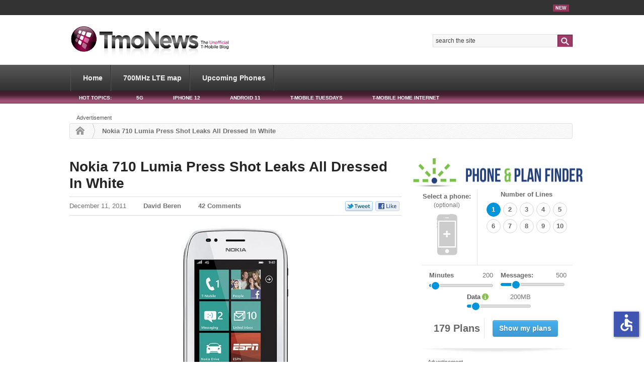

--- FILE ---
content_type: text/html; charset=utf-8
request_url: https://disqus.com/embed/comments/?base=default&f=tmonews&t_i=26878%20https%3A%2F%2Fwww.tmonews.com%3Fp%3D26878&t_u=https%3A%2F%2Fwww.tmonews.com%2F2011%2F12%2Fnokia-710-lumia-press-shot-leaks-all-dressed-in-white%2F&t_e=Nokia%20710%20Lumia%20Press%20Shot%20Leaks%20All%20Dressed%20In%20White&t_d=Nokia%20710%20Lumia%20Press%20Shot%20Leaks%20All%20Dressed%20In%20White&t_t=Nokia%20710%20Lumia%20Press%20Shot%20Leaks%20All%20Dressed%20In%20White&s_o=default
body_size: 7810
content:
<!DOCTYPE html>

<html lang="en" dir="ltr" class="not-supported type-">

<head>
    <title>Disqus Comments</title>

    
    <meta name="viewport" content="width=device-width, initial-scale=1, maximum-scale=1, user-scalable=no">
    <meta http-equiv="X-UA-Compatible" content="IE=edge"/>

    <style>
        .alert--warning {
            border-radius: 3px;
            padding: 10px 15px;
            margin-bottom: 10px;
            background-color: #FFE070;
            color: #A47703;
        }

        .alert--warning a,
        .alert--warning a:hover,
        .alert--warning strong {
            color: #A47703;
            font-weight: bold;
        }

        .alert--error p,
        .alert--warning p {
            margin-top: 5px;
            margin-bottom: 5px;
        }
        
        </style>
    
    <style>
        
        html, body {
            overflow-y: auto;
            height: 100%;
        }
        

        #error {
            display: none;
        }

        .clearfix:after {
            content: "";
            display: block;
            height: 0;
            clear: both;
            visibility: hidden;
        }

        
    </style>

</head>
<body>
    

    
    <div id="error" class="alert--error">
        <p>We were unable to load Disqus. If you are a moderator please see our <a href="https://docs.disqus.com/help/83/"> troubleshooting guide</a>. </p>
    </div>

    
    <script type="text/json" id="disqus-forumData">{"session":{"canModerate":false,"audienceSyncVerified":false,"canReply":true,"mustVerify":false,"recaptchaPublicKey":"6LfHFZceAAAAAIuuLSZamKv3WEAGGTgqB_E7G7f3","mustVerifyEmail":false},"forum":{"aetBannerConfirmation":null,"founder":"1158406","twitterName":"TMoNews","commentsLinkOne":"1 Comment","guidelines":null,"disableDisqusBrandingOnPolls":false,"commentsLinkZero":"0 Comments","disableDisqusBranding":false,"id":"tmonews","createdAt":"2009-11-10T21:37:59.852407","category":"Tech","aetBannerEnabled":false,"aetBannerTitle":null,"raw_guidelines":null,"initialCommentCount":null,"votingType":null,"daysUnapproveNewUsers":null,"installCompleted":true,"moderatorBadgeText":"","commentPolicyText":null,"aetEnabled":false,"channel":null,"sort":2,"description":"\u003cp>T-Mobile cell phone news site\u003c/p>","organizationHasBadges":true,"newPolicy":true,"raw_description":"T-Mobile cell phone news site","customFont":null,"language":"en","adsReviewStatus":1,"commentsPlaceholderTextEmpty":null,"daysAlive":0,"forumCategory":{"date_added":"2016-01-28T01:54:31","id":8,"name":"Tech"},"linkColor":null,"colorScheme":"auto","pk":"221433","commentsPlaceholderTextPopulated":null,"permissions":{},"commentPolicyLink":null,"aetBannerDescription":null,"favicon":{"permalink":"https://disqus.com/api/forums/favicons/tmonews.jpg","cache":"//a.disquscdn.com/1768293611/images/favicon-default.png"},"name":"TmoNews","commentsLinkMultiple":"{num} Comments","settings":{"threadRatingsEnabled":false,"adsDRNativeEnabled":false,"behindClickEnabled":false,"disable3rdPartyTrackers":false,"adsVideoEnabled":true,"adsProductVideoEnabled":true,"adsPositionBottomEnabled":true,"ssoRequired":false,"contextualAiPollsEnabled":false,"unapproveLinks":true,"adsPositionRecommendationsEnabled":true,"adsEnabled":true,"adsProductLinksThumbnailsEnabled":false,"hasCustomAvatar":false,"organicDiscoveryEnabled":true,"adsProductDisplayEnabled":true,"adsProductLinksEnabled":false,"audienceSyncEnabled":false,"threadReactionsEnabled":false,"linkAffiliationEnabled":false,"adsPositionAiPollsEnabled":true,"disableSocialShare":false,"adsPositionTopEnabled":true,"adsProductStoriesEnabled":false,"sidebarEnabled":false,"adultContent":false,"allowAnonVotes":false,"gifPickerEnabled":false,"mustVerify":true,"badgesEnabled":false,"mustVerifyEmail":true,"allowAnonPost":false,"unapproveNewUsersEnabled":false,"mediaembedEnabled":false,"aiPollsEnabled":true,"userIdentityDisabled":false,"adsPositionPollEnabled":false,"discoveryLocked":false,"validateAllPosts":false,"adsSettingsLocked":false,"isVIP":false,"adsPositionInthreadEnabled":true},"organizationId":48,"typeface":"auto","url":"http://tmonews.com/","daysThreadAlive":0,"avatar":{"small":{"permalink":"https://disqus.com/api/forums/avatars/tmonews.jpg?size=32","cache":"//a.disquscdn.com/1768293611/images/noavatar32.png"},"large":{"permalink":"https://disqus.com/api/forums/avatars/tmonews.jpg?size=92","cache":"//a.disquscdn.com/1768293611/images/noavatar92.png"}},"signedUrl":"http://disq.us/?url=http%3A%2F%2Ftmonews.com%2F&key=HCBNMPxMTJKBKs7gVkwkQA"}}</script>

    <div id="postCompatContainer"><div class="comment__wrapper"><div class="comment__name clearfix"><img class="comment__avatar" src="//a.disquscdn.com/1768293611/images/noavatar92.png" width="32" height="32" /><strong><a href="">lubba</a></strong> &bull; 14 years ago
        </div><div class="comment__content"><p>Wonder if they take their customers seriously?</p></div></div><div class="comment__wrapper"><div class="comment__name clearfix"><img class="comment__avatar" src="https://c.disquscdn.com/uploads/users/2280/6207/avatar92.jpg?1370539200" width="32" height="32" /><strong><a href="">MuthaEffinStephen</a></strong> &bull; 14 years ago
        </div><div class="comment__content"><p>You think ?</p></div></div><div class="comment__wrapper"><div class="comment__name clearfix"><img class="comment__avatar" src="//a.disquscdn.com/1768293611/images/noavatar92.png" width="32" height="32" /><strong><a href="">lubba</a></strong> &bull; 14 years ago
        </div><div class="comment__content"><p>Guess if they did, they wouldn't be in the plight they are in right now.</p></div></div><div class="comment__wrapper"><div class="comment__name clearfix"><img class="comment__avatar" src="//a.disquscdn.com/1768293611/images/noavatar92.png" width="32" height="32" /><strong><a href="">lubba</a></strong> &bull; 14 years ago
        </div><div class="comment__content"><p>Wonder if Tmo execs are reading these posts?   </p></div></div><div class="comment__wrapper"><div class="comment__name clearfix"><img class="comment__avatar" src="//a.disquscdn.com/1768293611/images/noavatar92.png" width="32" height="32" /><strong><a href="">daddy_spank</a></strong> &bull; 14 years ago
        </div><div class="comment__content"><p>I think it looks sexy. Only missing wifi calling and front camera. WP7 is way smoother than android, and Nokia hardware and battery life are legendary. Dont know why people are whining about the 800 so much, there really isnt much difference.</p></div></div><div class="comment__wrapper"><div class="comment__name clearfix"><img class="comment__avatar" src="//a.disquscdn.com/1768293611/images/noavatar92.png" width="32" height="32" /><strong><a href="">TiredofwaitingforyouNokia</a></strong> &bull; 14 years ago
        </div><div class="comment__content"><p>YAWN.......  all I can think is that it is Nokia that is keeping the 800 or anything better away from T-Mobile. </p><p>And T-mobile said "we'll take what you give us because we need to be your friend since we aren't with Apple".</p><p>Meanwhile, those hoping for a GOOD slider keyboard Nokia WP continues to ponder other alternatives.</p></div></div><div class="comment__wrapper"><div class="comment__name clearfix"><img class="comment__avatar" src="//a.disquscdn.com/1768293611/images/noavatar92.png" width="32" height="32" /><strong><a href="">None</a></strong> &bull; 14 years ago
        </div><div class="comment__content"><p>Dell Venue Pro is a pretty slick phone and a steal at $300 if you are into that form factor</p></div></div><div class="comment__wrapper"><div class="comment__name clearfix"><img class="comment__avatar" src="//a.disquscdn.com/1768293611/images/noavatar92.png" width="32" height="32" /><strong><a href="">TiredofwaitingforyouNokia</a></strong> &bull; 14 years ago
        </div><div class="comment__content"><p>Funny, I did go look at that just after posting this earlier today figuring Nokia-Tmobile wasn't going to deliver what I needed until later next year at this rate.  It is a big phone, but I have read many comments like yours giving it praise.</p><p>Thanks...</p></div></div><div class="comment__wrapper"><div class="comment__name clearfix"><img class="comment__avatar" src="//a.disquscdn.com/1768293611/images/noavatar92.png" width="32" height="32" /><strong><a href="">Ibleedmagenta</a></strong> &bull; 14 years ago
        </div><div class="comment__content"><p>I honestly don't know why people dont like Mango or wp7 for that matter. The windows OS is more stable than any android build to date. I've had blackberry, android, and wp7. Windows 7 is a more intuitive interface. the advances they've made from windows os prior to wp7. I love the people hub, and how mango has integrated twitter better than android has with touchwiz or sense or mysense (which is completely different from regular sense) as well as linkedin. The HTC Radar is a great wp7 phone, but the phone with the best screen real estate is the Samsung Focus on death star.</p></div></div><div class="comment__wrapper"><div class="comment__name clearfix"><img class="comment__avatar" src="//a.disquscdn.com/1768293611/images/noavatar92.png" width="32" height="32" /><strong><a href="">Guest</a></strong> &bull; 14 years ago
        </div><div class="comment__content"><p>The reality is, when you are a struggling device maker running a struggling OS the last thing you want to do is release a phone that is likely to just disappear amongst the sea of high end rivals. Releasing just one high end Nokia WP7 on tmo would have been much better than two low end phones that won't even be considered.</p><p>Bottom line this device will not do well because there really isn't a good reason to buy it over the radar, which itself is not selling well. Stupid move all round by Nokia, Microsoft and Tmobile.</p></div></div><div class="comment__wrapper"><div class="comment__name clearfix"><img class="comment__avatar" src="//a.disquscdn.com/1768293611/images/noavatar92.png" width="32" height="32" /><strong><a href="">NicholasMoore</a></strong> &bull; 14 years ago
        </div><div class="comment__content"><p>I agree the Lumia 710 is a hard sell when compared to the Radar 4G. They both have their pros and cons though. I just recently compared the two pretty good and decided on the Radar 4G. I like the camera specs/options and FFC better. But the Lumia 710 does have some things going for it. Here's what I found when comparing the two. Of course the Lumia 710 is not released/reviewed yet so this is based on what pre-release info I could find.</p><p>Nokia Lumia 710 vs HTC Radar 4G:</p><p>Lumia 710:<br>Phone color is customizable with changeable back cover. Distinctive looks.<br>Processor is faster (1.4Ghz) vs the Radar (1Ghz)<br>Phone comes with free Nokia Drive (navigation) and Nokia Music software<br>ClearBlack Display should be better in the sunlight vs the Radar</p><p>Radar 4G:<br>Slightly larger screen (3.8inch vs the Lumia's 3.7inch)<br>Has a front facing camera<br>Camera has "burst mode" and "panorama mode"<br>Based on specs, rear camera is better in low light w/ back side illumination and a better aperture.</p><p></p></div></div><div class="comment__wrapper"><div class="comment__name clearfix"><img class="comment__avatar" src="https://c.disquscdn.com/uploads/users/478/8052/avatar92.jpg?1330460466" width="32" height="32" /><strong><a href="">Michael Lococo</a></strong> &bull; 14 years ago
        </div><div class="comment__content"><p>It's a hard sell when compared to an HTC HD2 running WP7!</p></div></div><div class="comment__wrapper"><div class="comment__name clearfix"><img class="comment__avatar" src="//a.disquscdn.com/1768293611/images/noavatar92.png" width="32" height="32" /><strong><a href="">whiskers</a></strong> &bull; 14 years ago
        </div><div class="comment__content"><p>That's because the Radar is a ugly POS with a smaller screen than my HD7 that has WM 7.5 on it as well. The only thing the Radar has going for it is the HSPA+ speeds whenever you can get in a area to receive it , lol. <br>Most of the time it's still 3G coverage.</p></div></div><div class="comment__wrapper"><div class="comment__name clearfix"><img class="comment__avatar" src="//a.disquscdn.com/1768293611/images/noavatar92.png" width="32" height="32" /><strong><a href="">Gsm1900</a></strong> &bull; 14 years ago
        </div><div class="comment__content"><p>I think the Radar is a sharp phone, not a "ugly POS". It does have a smaller screen, but it also has a faster processor, and more ram.</p><p>T-Mobile's HSPA+ network is the largest 4G network in the US. Sure, it isnt as large as any carrier's voice network, but it covers 200M people. The majority of large metro cities are covered, so unless you are very rural, you are usually good.</p></div></div><div class="comment__wrapper"><div class="comment__name clearfix"><img class="comment__avatar" src="//a.disquscdn.com/1768293611/images/noavatar92.png" width="32" height="32" /><strong><a href="">whiskers</a></strong> &bull; 14 years ago
        </div><div class="comment__content"><p>Its still a single core processor and once your out of the limited 4G HSPA+ area and it drops to 3G speeds you can't see any of the extra processing power being used.<br>Sure if you live in a HSPA+ area and spend most of your time in it , it's a great service . But in reality T-Mobile may be the largest 4G available right now , but the whole network is mostly 3G service and Edge service 30 minutes outside of most major cities.</p></div></div><div class="comment__wrapper"><div class="comment__name clearfix"><img class="comment__avatar" src="//a.disquscdn.com/1768293611/images/noavatar92.png" width="32" height="32" /><strong><a href="">Yawning</a></strong> &bull; 14 years ago
        </div><div class="comment__content"><p>"Its still a single core processor".... spoken like a Android fan?  Try WP7 with a single core processor and you'll see that it really doesn't matter THAT much...and in fact...the battery is going to last longer on these Nokias than MOST of what you're running Android on.</p><p></p></div></div><div class="comment__wrapper"><div class="comment__name clearfix"><img class="comment__avatar" src="//a.disquscdn.com/1768293611/images/noavatar92.png" width="32" height="32" /><strong><a href="">Guest</a></strong> &bull; 14 years ago
        </div><div class="comment__content"><p>Its not just about being an Android fan to want a faster processor. 1ghz single-core is 2 year old technology, and having something old will disuade people from buying this "new" device. Its just a fact, doesn't matter how well windows runs on it. iOS runs fine on a 600mhz processor, but millions of people ran out to buy a dual core version. Thats just the way it works when it comes to pitching technology to the masses, you have to keep up with trends, and this phone doesn't even come close to doing that.</p><p>And nice dig at Android fans, someone a little sensitive about their favorite failing mobile platform?</p></div></div><div class="comment__wrapper"><div class="comment__name clearfix"><img class="comment__avatar" src="https://c.disquscdn.com/uploads/users/478/8052/avatar92.jpg?1330460466" width="32" height="32" /><strong><a href="">Michael Lococo</a></strong> &bull; 14 years ago
        </div><div class="comment__content"><p>Not to mention the fact that you pay the same for 3G or low-end 4G that someone with T-Mobile's 4G-42 does.  The only way to get 4G-42 is with an upgraded CPU and they are all dual-core!</p></div></div><div class="comment__wrapper"><div class="comment__name clearfix"><img class="comment__avatar" src="//a.disquscdn.com/1768293611/images/noavatar92.png" width="32" height="32" /><strong><a href="">whiskers</a></strong> &bull; 14 years ago
        </div><div class="comment__content"><p>HELLO , i just stated above that i have the HD7 and use it .<br>Learn to READ and Relax a little.<br>Wife has an Android , not my bag of tea.</p></div></div><div class="comment__wrapper"><div class="comment__name clearfix"><img class="comment__avatar" src="//a.disquscdn.com/1768293611/images/noavatar92.png" width="32" height="32" /><strong><a href="">TMobile_employee</a></strong> &bull; 14 years ago
        </div><div class="comment__content"><p>Hopefully the merger will solve all this back and forth bickering.  </p></div></div><div class="comment__wrapper"><div class="comment__name clearfix"><img class="comment__avatar" src="https://c.disquscdn.com/uploads/users/478/8052/avatar92.jpg?1330460466" width="32" height="32" /><strong><a href="">Michael Lococo</a></strong> &bull; 14 years ago
        </div><div class="comment__content"><p>Don't hold your breath on the merger...  The Fat lady is getting ready to sing in a couple weeks!   Maybe the Dish Network merger can proceed after that.  Yeah "D-Mobile"!</p></div></div><div class="comment__wrapper"><div class="comment__name clearfix"><img class="comment__avatar" src="//a.disquscdn.com/1768293611/images/noavatar92.png" width="32" height="32" /><strong><a href="">Disgruntled </a></strong> &bull; 14 years ago
        </div><div class="comment__content"><p>Nokia needs to stick with handsets for third world countries. That is the only thing they do right . </p></div></div><div class="comment__wrapper"><div class="comment__name clearfix"><img class="comment__avatar" src="https://c.disquscdn.com/uploads/users/140/8910/avatar92.jpg?1364696190" width="32" height="32" /><strong><a href="">DtheArtist</a></strong> &bull; 14 years ago
        </div><div class="comment__content"><p>The fact is has no front facing camera, &amp; a 3.7" screen when we already have a HTC Radar w/ a 3.8" is a major fail. Sure high-end is not the only market, but you can ease on down to low-end phones after you already get the primary smartphone users to like &amp; buy it (hence: high-end WP7 Mango devices) T-Mobile continues to drop the ball. I'm normally optimistic, but this is aggravating. With WP7 Mango being so new, they (on T-Mobile) need to continuously hit us w/ the top notch they can offer, so people can actually want to migrate over &amp; or get into WP7 (Mango). This just isn't cutting it. I remember I was gonna wait for a WP7 Mango Device, but the HTC Radar didn't match up to what I wanted. Then, I LOVE Nokia, so I was gonna settle for this even thou I already used my upgrade, I was just gonna sell my Sensation, but this.... no. This is another no. When will we get a outstanding WP7 Mango device? Seriously all I want is like 4" &amp; a good front facing camera, that's it. It would be preferable if it could be made by Nokia too.</p></div></div><div class="comment__wrapper"><div class="comment__name clearfix"><img class="comment__avatar" src="https://c.disquscdn.com/uploads/users/478/8052/avatar92.jpg?1330460466" width="32" height="32" /><strong><a href="">Michael Lococo</a></strong> &bull; 14 years ago
        </div><div class="comment__content"><p>Well T-Mobile and Nokia reps have both told me to keep my eyes peeled for something new soon...  not quite sure what the timeline is on "soon" or what "something new" will be.  It was in response to a similar complaint/ I mean/ discussion I was having on twitter.  I was saying I would like to see a device like the Nokia Lumia 800 with the screen size of an HTC Titan running on T-Mobile's 4G-42. I know it's a huge leap from where we are today but Windows phone's deserve the better hardware. </p></div></div><div class="comment__wrapper"><div class="comment__name clearfix"><img class="comment__avatar" src="https://c.disquscdn.com/uploads/users/140/8910/avatar92.jpg?1364696190" width="32" height="32" /><strong><a href="">DtheArtist</a></strong> &bull; 14 years ago
        </div><div class="comment__content"><p>Yes, hopefully they follow through on that. That would be great, seriously.</p></div></div><div class="comment__wrapper"><div class="comment__name clearfix"><img class="comment__avatar" src="//a.disquscdn.com/1768293611/images/noavatar92.png" width="32" height="32" /><strong><a href="">Asdflk</a></strong> &bull; 14 years ago
        </div><div class="comment__content"><p>You mean HTC Radar...NOT Radio lol</p></div></div><div class="comment__wrapper"><div class="comment__name clearfix"><img class="comment__avatar" src="https://c.disquscdn.com/uploads/users/140/8910/avatar92.jpg?1364696190" width="32" height="32" /><strong><a href="">DtheArtist</a></strong> &bull; 14 years ago
        </div><div class="comment__content"><p>Changed*</p></div></div><div class="comment__wrapper"><div class="comment__name clearfix"><img class="comment__avatar" src="//a.disquscdn.com/1768293611/images/noavatar92.png" width="32" height="32" /><strong><a href="">TheSeph</a></strong> &bull; 14 years ago
        </div><div class="comment__content"><p>This a low end phone and will be an attractive product for people not wanting to spend a lot of money on a phone.</p><p>The one glaring omission is the lack of a Nokia Music tile in the promo.  No free unlimited streaming and downloads in the US?</p></div></div><div class="comment__wrapper"><div class="comment__name clearfix"><img class="comment__avatar" src="https://c.disquscdn.com/uploads/users/959/9404/avatar92.jpg?1429249539" width="32" height="32" /><strong><a href="">J. Williams</a></strong> &bull; 14 years ago
        </div><div class="comment__content"><p>4G Windows Phone, always a good thing.  Lighten up people, everything that comes out will NOT be a super phone.  There is a phone for everyone, and this one is for SOMEONE. lol, it really is...</p></div></div><div class="comment__wrapper"><div class="comment__name clearfix"><img class="comment__avatar" src="https://c.disquscdn.com/uploads/users/478/8052/avatar92.jpg?1330460466" width="32" height="32" /><strong><a href="">Michael Lococo</a></strong> &bull; 14 years ago
        </div><div class="comment__content"><p>Yes but when Santa takes them back to the workshop...  who's left to buy these puny phones? :-)</p></div></div><div class="comment__wrapper"><div class="comment__name clearfix"><img class="comment__avatar" src="https://c.disquscdn.com/uploads/users/226/7235/avatar92.jpg?1268708785" width="32" height="32" /><strong><a href="">lilcy</a></strong> &bull; 14 years ago
        </div><div class="comment__content"><p>Well, can't wait to get one! As I have already got many tips from Aneesoft, wish it could give me much more surprises. </p></div></div><div class="comment__wrapper"><div class="comment__name clearfix"><img class="comment__avatar" src="//a.disquscdn.com/1768293611/images/noavatar92.png" width="32" height="32" /><strong><a href="">QDOG8</a></strong> &bull; 14 years ago
        </div><div class="comment__content"><p>Gross! It's a phone with buttons. ..Ice Cream Sandwich FTW!!</p></div></div><div class="comment__wrapper"><div class="comment__name clearfix"><img class="comment__avatar" src="//a.disquscdn.com/1768293611/images/noavatar92.png" width="32" height="32" /><strong><a href="">Jlrobinson19</a></strong> &bull; 14 years ago
        </div><div class="comment__content"><p>its actually the Astound that now runs WP7</p></div></div><div class="comment__wrapper"><div class="comment__name clearfix"><img class="comment__avatar" src="https://c.disquscdn.com/uploads/users/1729/608/avatar92.jpg?1321812134" width="32" height="32" /><strong><a href="">UglyPete</a></strong> &bull; 14 years ago
        </div><div class="comment__content"><p>no, because then it would have a ffc, nfc, amoled screen...</p></div></div><div class="comment__wrapper"><div class="comment__name clearfix"><img class="comment__avatar" src="//a.disquscdn.com/1768293611/images/noavatar92.png" width="32" height="32" /><strong><a href="">RimjOb</a></strong> &bull; 14 years ago
        </div><div class="comment__content"><p>Blackberry OS 10 and bb messenger and uma wifi calling out the box and this phone is perfect.</p></div></div><div class="comment__wrapper"><div class="comment__name clearfix"><img class="comment__avatar" src="//a.disquscdn.com/1768293611/images/noavatar92.png" width="32" height="32" /><strong><a href="">SilentRick</a></strong> &bull; 14 years ago
        </div><div class="comment__content"><p>No front facing camera so who gives a crap. Way to disappoint yet again Nokia. </p></div></div><div class="comment__wrapper"><div class="comment__name clearfix"><img class="comment__avatar" src="//a.disquscdn.com/1768293611/images/noavatar92.png" width="32" height="32" /><strong><a href="">Roger</a></strong> &bull; 14 years ago
        </div><div class="comment__content"><p>Frontfacing camera would've made this phone perfect.</p></div></div><div class="comment__wrapper"><div class="comment__name clearfix"><img class="comment__avatar" src="https://c.disquscdn.com/uploads/users/5328/9855/avatar92.jpg?1471549599" width="32" height="32" /><strong><a href="">CravenSouls</a></strong> &bull; 14 years ago
        </div><div class="comment__content"><p>Put ICS on it and I'm sold!</p></div></div><div class="comment__wrapper"><div class="comment__name clearfix"><img class="comment__avatar" src="//a.disquscdn.com/1768293611/images/noavatar92.png" width="32" height="32" /><strong><a href="">Stupidphone</a></strong> &bull; 14 years ago
        </div><div class="comment__content"><p> Looks a high priced pos nuron. Add some windows phone garb and youll have plenty of upset customers. Ill pass</p></div></div><div class="comment__wrapper"><div class="comment__name clearfix"><img class="comment__avatar" src="https://c.disquscdn.com/uploads/users/115/9823/avatar92.jpg?1365676207" width="32" height="32" /><strong><a href="">Christopher_McG</a></strong> &bull; 14 years ago
        </div><div class="comment__content"><p>It looks like the Nuron a bit, but way more sophisticated and not only that.. it doesn't run that GARBAGE Symbian OS! That alone makes it head and shoulders over anything Nokia has sold at T-Mobile. </p></div></div><div class="comment__wrapper"><div class="comment__name clearfix"><img class="comment__avatar" src="https://c.disquscdn.com/uploads/users/113/8681/avatar92.jpg?1635085411" width="32" height="32" /><strong><a href="">Deaconclgi</a></strong> &bull; 14 years ago
        </div><div class="comment__content"><p>Which Symbian are you talking about? </p></div></div><div class="comment__wrapper"><div class="comment__name clearfix"><img class="comment__avatar" src="//a.disquscdn.com/1768293611/images/noavatar92.png" width="32" height="32" /><strong><a href="">Wheresbrent</a></strong> &bull; 14 years ago
        </div><div class="comment__content"><p>Wow, this post makes you sound VERY intelligent.</p></div></div></div>


    <div id="fixed-content"></div>

    
        <script type="text/javascript">
          var embedv2assets = window.document.createElement('script');
          embedv2assets.src = 'https://c.disquscdn.com/embedv2/latest/embedv2.js';
          embedv2assets.async = true;

          window.document.body.appendChild(embedv2assets);
        </script>
    



    
</body>
</html>


--- FILE ---
content_type: text/html; charset=utf-8
request_url: https://www.google.com/recaptcha/api2/aframe
body_size: 265
content:
<!DOCTYPE HTML><html><head><meta http-equiv="content-type" content="text/html; charset=UTF-8"></head><body><script nonce="e1ZU3u9tlMBciiiqaneD_Q">/** Anti-fraud and anti-abuse applications only. See google.com/recaptcha */ try{var clients={'sodar':'https://pagead2.googlesyndication.com/pagead/sodar?'};window.addEventListener("message",function(a){try{if(a.source===window.parent){var b=JSON.parse(a.data);var c=clients[b['id']];if(c){var d=document.createElement('img');d.src=c+b['params']+'&rc='+(localStorage.getItem("rc::a")?sessionStorage.getItem("rc::b"):"");window.document.body.appendChild(d);sessionStorage.setItem("rc::e",parseInt(sessionStorage.getItem("rc::e")||0)+1);localStorage.setItem("rc::h",'1769441634713');}}}catch(b){}});window.parent.postMessage("_grecaptcha_ready", "*");}catch(b){}</script></body></html>

--- FILE ---
content_type: application/javascript
request_url: https://ml314.com/utsync.ashx?pub=&adv=&et=0&eid=52620&ct=js&pi=&fp=&clid=&if=0&ps=&cl=&mlt=&data=&&cp=https%3A%2F%2Fwww.tmonews.com%2F2011%2F12%2Fnokia-710-lumia-press-shot-leaks-all-dressed-in-white%2F&pv=1769441630450_ddw0v9ld4&bl=en-us@posix&cb=336477&return=&ht=&d=&dc=&si=1769441630450_ddw0v9ld4&cid=&s=1280x720&rp=&v=2.8.0.252
body_size: 236
content:
_ml.setFPI('3658580711578796080');_ml.syncCallback({"es":true,"ds":true});

--- FILE ---
content_type: application/javascript; charset=utf-8
request_url: https://www.tmonews.com/wp-content/themes/phonedog-v4/includes/js/general.js
body_size: 2078
content:
/*-----------------------------------------------------------------------------------*/
/* GENERAL SCRIPTS */
/*-----------------------------------------------------------------------------------*/
jQuery(document).ready(function(){

	// Table alt row styling
	jQuery( '.entry table tr:odd' ).addClass( 'alt-table-row' );
	
	// FitVids - Responsive Videos
	jQuery( ".post, .widget, #featured .slide .slide-video, .panel" ).fitVids();
	
	// Add class to parent menu items with JS until WP does this natively
	jQuery("ul.sub-menu, ul.children").parents('li').addClass('parent');
	
	// Responsive Navigation (switch top drop down for select)
	jQuery('ul#top-nav').mobileMenu({
		switchWidth: 767,                   //width (in px to switch at)
		topOptionText: '- PhoneDog Network Sites -',     //first option text
		indentString: '&nbsp;&nbsp;&nbsp;'  //string for indenting nested items
	});
	
	// Show/hide the main navigation
  	jQuery('.nav-toggle').click(function() {
	  jQuery('#navigation').slideToggle('fast', function() {
	  	return false;
	    // Animation complete.
	  });
	});
	
	// Stop the navigation link moving to the anchor (Still need the anchor for semantic markup)
	jQuery('.nav-toggle a').click(function(e) {
        e.preventDefault();
    });
	
	/*-----------------------------------------------------------------------------------*/
	/* Add rel="lightbox" to image links if the lightbox is enabled */
	/*-----------------------------------------------------------------------------------*/
	
	if ( jQuery( 'body' ).hasClass( 'has-lightbox' ) && ! jQuery( 'body' ).hasClass( 'portfolio-component' ) ) {
		jQuery( 'a[href$=".jpg"], a[href$=".jpeg"], a[href$=".gif"], a[href$=".png"]' ).each( function () {
			var imageTitle = '';
			if ( jQuery( this ).next().hasClass( 'wp-caption-text' ) ) {
				imageTitle = jQuery( this ).next().text();
			}
			
			jQuery( this ).attr( 'rel', 'lightbox' ).attr( 'title', imageTitle );
		});
		
		jQuery( 'a[rel^="lightbox"]' ).prettyPhoto();
	}

	
});
